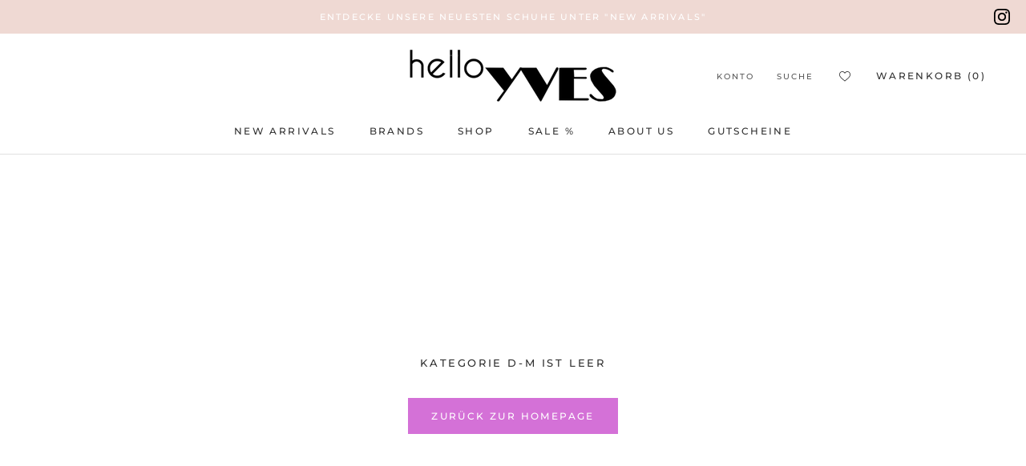

--- FILE ---
content_type: text/javascript; charset=utf-8
request_url: https://services.mybcapps.com/bc-sf-filter/filter?t=1769399928372&_=pf&shop=tottschuhe.myshopify.com&page=1&limit=16&sort=best-selling&display=grid&collection_scope=238471807167&tag=&product_available=false&variant_available=false&build_filter_tree=true&check_cache=true&callback=BoostPFSFilterCallback&event_type=init
body_size: 656
content:
/**/ typeof BoostPFSFilterCallback === 'function' && BoostPFSFilterCallback({"total_product":0,"total_collection":0,"total_page":0,"from_cache":false,"products":[],"event_type":"init","filter":{"options":[{"filterType":"vendor","label":"Brand","tooltip":null,"filterOptionId":"pf_v_brand","position":0,"selectType":"multiple","status":"active","valueType":"all","displayType":"list","manualValues":null,"removeTextFilterValues":"","replaceTextFilterValues":null,"excludedValues":[],"hideTextBoxes":false,"values":[]},{"filterType":"product_type","label":"Art","tooltip":null,"filterOptionId":"pf_pt_art","position":1,"selectType":"multiple","status":"active","valueType":"all","displayType":"list","manualValues":null,"removeTextFilterValues":"","replaceTextFilterValues":null,"excludedValues":[],"hideTextBoxes":false,"values":[]},{"filterType":"price","label":"Preis","tooltip":null,"filterOptionId":"pf_p_preis","position":2,"status":"active","displayType":"range","sliderRange":"4","sliderStep":"1","hideTextBoxes":false,"manualValues":null,"values":{"max":null,"min":null}},{"filterType":"tag","label":"Größen EU","isCollapseMobile":false,"isCollapsePC":true,"tooltip":null,"displayAllValuesInUppercaseForm":false,"showSearchBoxFilterMobile":false,"showSearchBoxFilterPC":false,"showMoreType":"scrollbar","sortManualValues":false,"sortType":"key-asc","filterOptionId":"pf_t_groessen_eu","position":3,"selectType":"multiple","status":"active","valueType":"all","displayType":"list","manualValues":null,"prefix":"UK_","removeTextFilterValues":"","replaceTextFilterValues":null,"excludedValues":[],"hideTextBoxes":false,"values":[]},{"filterType":"tag","label":"Größen US","isCollapseMobile":false,"isCollapsePC":true,"tooltip":null,"displayAllValuesInUppercaseForm":false,"showSearchBoxFilterMobile":false,"showSearchBoxFilterPC":false,"showMoreType":"scrollbar","sortManualValues":false,"sortType":"key-asc","filterOptionId":"pf_t_groessen_us","position":4,"selectType":"multiple","status":"active","valueType":"all","displayType":"list","manualValues":null,"prefix":"US_","removeTextFilterValues":"","replaceTextFilterValues":null,"excludedValues":[],"hideTextBoxes":false,"values":[]},{"filterType":"tag","label":"Bekleidung","isCollapseMobile":false,"isCollapsePC":true,"tooltip":null,"displayAllValuesInUppercaseForm":false,"showSearchBoxFilterMobile":false,"showSearchBoxFilterPC":false,"showMoreType":"scrollbar","sortManualValues":false,"sortType":"key-desc","filterOptionId":"pf_t_bekleidung","position":5,"selectType":"multiple","status":"active","valueType":"all","displayType":"list","manualValues":null,"prefix":"CLOTHES_","removeTextFilterValues":"","replaceTextFilterValues":null,"excludedValues":[],"hideTextBoxes":false,"values":[]},{"filterType":"opt_farbe","label":"Farbe","isCollapseMobile":false,"isCollapsePC":false,"tooltip":null,"displayAllValuesInUppercaseForm":false,"showSearchBoxFilterMobile":false,"showSearchBoxFilterPC":false,"showMoreType":"scrollbar","sortManualValues":false,"sortType":"key-asc","filterOptionId":"pf_opt_farbe","position":6,"selectType":"single","status":"active","valueType":"all","displayType":"list","manualValues":[],"removeTextFilterValues":"","replaceTextFilterValues":null,"excludedValues":[],"hideTextBoxes":false,"values":[]}],"filterId":"ry-Z68V7uv"},"bundles":[],"meta":{"rid":"3243528b-1080-429d-a5a2-5bcf3c53d759","currency":"EUR","money_format_with_currency":"€{{amount_with_comma_separator}} EUR","money_format":"€{{amount_with_comma_separator}}","affected_by_merchandising":false,"affected_by_performance_ranking":false,"affected_by_search_personalization":false}});

--- FILE ---
content_type: text/javascript
request_url: https://helloyves.com/cdn/shop/t/5/assets/custom.js?v=183944157590872491501605644336
body_size: -645
content:
//# sourceMappingURL=/cdn/shop/t/5/assets/custom.js.map?v=183944157590872491501605644336
